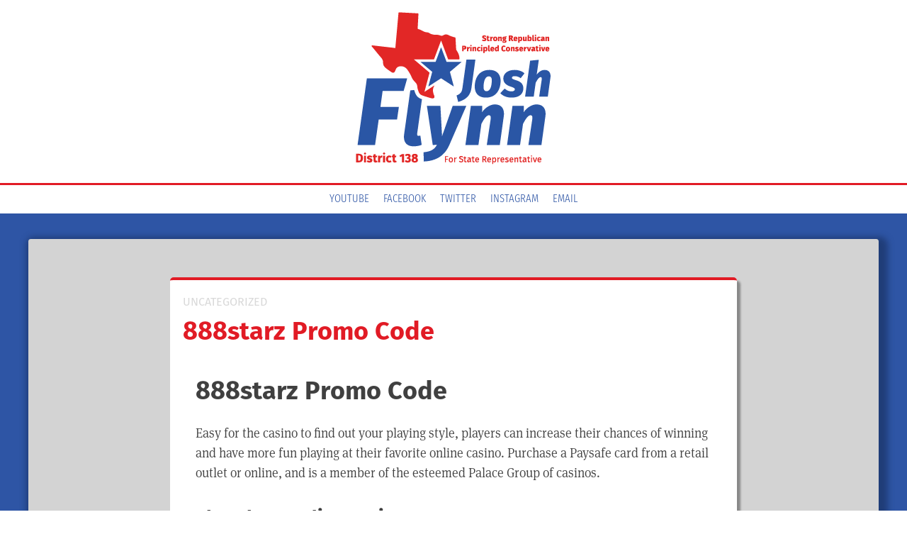

--- FILE ---
content_type: text/html; charset=UTF-8
request_url: https://joshflynn.com/888starz-promo-code/
body_size: 9181
content:
<!doctype html>
<html lang="en-US">
<head>
	<meta charset="UTF-8">
	<meta name="viewport" content="width=device-width, initial-scale=1">
	<link rel="profile" href="https://gmpg.org/xfn/11">
        <link rel="stylesheet" href="https://cdnjs.cloudflare.com/ajax/libs/font-awesome/4.7.0/css/font-awesome.min.css">
        <link rel="stylesheet" href="https://use.typekit.net/jwg3hoe.css">
	<title>888starz Promo Code &#8211; Josh Flynn</title>
<meta name='robots' content='max-image-preview:large' />
<link rel='dns-prefetch' href='//stats.wp.com' />
<link rel="alternate" type="application/rss+xml" title="Josh Flynn &raquo; Feed" href="https://joshflynn.com/feed/" />
<link rel="alternate" type="application/rss+xml" title="Josh Flynn &raquo; Comments Feed" href="https://joshflynn.com/comments/feed/" />
<link rel="alternate" title="oEmbed (JSON)" type="application/json+oembed" href="https://joshflynn.com/wp-json/oembed/1.0/embed?url=https%3A%2F%2Fjoshflynn.com%2F888starz-promo-code%2F" />
<link rel="alternate" title="oEmbed (XML)" type="text/xml+oembed" href="https://joshflynn.com/wp-json/oembed/1.0/embed?url=https%3A%2F%2Fjoshflynn.com%2F888starz-promo-code%2F&#038;format=xml" />
		<!-- This site uses the Google Analytics by MonsterInsights plugin v9.11.1 - Using Analytics tracking - https://www.monsterinsights.com/ -->
		<!-- Note: MonsterInsights is not currently configured on this site. The site owner needs to authenticate with Google Analytics in the MonsterInsights settings panel. -->
					<!-- No tracking code set -->
				<!-- / Google Analytics by MonsterInsights -->
		<style id='wp-img-auto-sizes-contain-inline-css' type='text/css'>
img:is([sizes=auto i],[sizes^="auto," i]){contain-intrinsic-size:3000px 1500px}
/*# sourceURL=wp-img-auto-sizes-contain-inline-css */
</style>
<style id='wp-emoji-styles-inline-css' type='text/css'>

	img.wp-smiley, img.emoji {
		display: inline !important;
		border: none !important;
		box-shadow: none !important;
		height: 1em !important;
		width: 1em !important;
		margin: 0 0.07em !important;
		vertical-align: -0.1em !important;
		background: none !important;
		padding: 0 !important;
	}
/*# sourceURL=wp-emoji-styles-inline-css */
</style>
<style id='wp-block-library-inline-css' type='text/css'>
:root{--wp-block-synced-color:#7a00df;--wp-block-synced-color--rgb:122,0,223;--wp-bound-block-color:var(--wp-block-synced-color);--wp-editor-canvas-background:#ddd;--wp-admin-theme-color:#007cba;--wp-admin-theme-color--rgb:0,124,186;--wp-admin-theme-color-darker-10:#006ba1;--wp-admin-theme-color-darker-10--rgb:0,107,160.5;--wp-admin-theme-color-darker-20:#005a87;--wp-admin-theme-color-darker-20--rgb:0,90,135;--wp-admin-border-width-focus:2px}@media (min-resolution:192dpi){:root{--wp-admin-border-width-focus:1.5px}}.wp-element-button{cursor:pointer}:root .has-very-light-gray-background-color{background-color:#eee}:root .has-very-dark-gray-background-color{background-color:#313131}:root .has-very-light-gray-color{color:#eee}:root .has-very-dark-gray-color{color:#313131}:root .has-vivid-green-cyan-to-vivid-cyan-blue-gradient-background{background:linear-gradient(135deg,#00d084,#0693e3)}:root .has-purple-crush-gradient-background{background:linear-gradient(135deg,#34e2e4,#4721fb 50%,#ab1dfe)}:root .has-hazy-dawn-gradient-background{background:linear-gradient(135deg,#faaca8,#dad0ec)}:root .has-subdued-olive-gradient-background{background:linear-gradient(135deg,#fafae1,#67a671)}:root .has-atomic-cream-gradient-background{background:linear-gradient(135deg,#fdd79a,#004a59)}:root .has-nightshade-gradient-background{background:linear-gradient(135deg,#330968,#31cdcf)}:root .has-midnight-gradient-background{background:linear-gradient(135deg,#020381,#2874fc)}:root{--wp--preset--font-size--normal:16px;--wp--preset--font-size--huge:42px}.has-regular-font-size{font-size:1em}.has-larger-font-size{font-size:2.625em}.has-normal-font-size{font-size:var(--wp--preset--font-size--normal)}.has-huge-font-size{font-size:var(--wp--preset--font-size--huge)}.has-text-align-center{text-align:center}.has-text-align-left{text-align:left}.has-text-align-right{text-align:right}.has-fit-text{white-space:nowrap!important}#end-resizable-editor-section{display:none}.aligncenter{clear:both}.items-justified-left{justify-content:flex-start}.items-justified-center{justify-content:center}.items-justified-right{justify-content:flex-end}.items-justified-space-between{justify-content:space-between}.screen-reader-text{border:0;clip-path:inset(50%);height:1px;margin:-1px;overflow:hidden;padding:0;position:absolute;width:1px;word-wrap:normal!important}.screen-reader-text:focus{background-color:#ddd;clip-path:none;color:#444;display:block;font-size:1em;height:auto;left:5px;line-height:normal;padding:15px 23px 14px;text-decoration:none;top:5px;width:auto;z-index:100000}html :where(.has-border-color){border-style:solid}html :where([style*=border-top-color]){border-top-style:solid}html :where([style*=border-right-color]){border-right-style:solid}html :where([style*=border-bottom-color]){border-bottom-style:solid}html :where([style*=border-left-color]){border-left-style:solid}html :where([style*=border-width]){border-style:solid}html :where([style*=border-top-width]){border-top-style:solid}html :where([style*=border-right-width]){border-right-style:solid}html :where([style*=border-bottom-width]){border-bottom-style:solid}html :where([style*=border-left-width]){border-left-style:solid}html :where(img[class*=wp-image-]){height:auto;max-width:100%}:where(figure){margin:0 0 1em}html :where(.is-position-sticky){--wp-admin--admin-bar--position-offset:var(--wp-admin--admin-bar--height,0px)}@media screen and (max-width:600px){html :where(.is-position-sticky){--wp-admin--admin-bar--position-offset:0px}}

/*# sourceURL=wp-block-library-inline-css */
</style><style id='global-styles-inline-css' type='text/css'>
:root{--wp--preset--aspect-ratio--square: 1;--wp--preset--aspect-ratio--4-3: 4/3;--wp--preset--aspect-ratio--3-4: 3/4;--wp--preset--aspect-ratio--3-2: 3/2;--wp--preset--aspect-ratio--2-3: 2/3;--wp--preset--aspect-ratio--16-9: 16/9;--wp--preset--aspect-ratio--9-16: 9/16;--wp--preset--color--black: #000000;--wp--preset--color--cyan-bluish-gray: #abb8c3;--wp--preset--color--white: #ffffff;--wp--preset--color--pale-pink: #f78da7;--wp--preset--color--vivid-red: #cf2e2e;--wp--preset--color--luminous-vivid-orange: #ff6900;--wp--preset--color--luminous-vivid-amber: #fcb900;--wp--preset--color--light-green-cyan: #7bdcb5;--wp--preset--color--vivid-green-cyan: #00d084;--wp--preset--color--pale-cyan-blue: #8ed1fc;--wp--preset--color--vivid-cyan-blue: #0693e3;--wp--preset--color--vivid-purple: #9b51e0;--wp--preset--gradient--vivid-cyan-blue-to-vivid-purple: linear-gradient(135deg,rgb(6,147,227) 0%,rgb(155,81,224) 100%);--wp--preset--gradient--light-green-cyan-to-vivid-green-cyan: linear-gradient(135deg,rgb(122,220,180) 0%,rgb(0,208,130) 100%);--wp--preset--gradient--luminous-vivid-amber-to-luminous-vivid-orange: linear-gradient(135deg,rgb(252,185,0) 0%,rgb(255,105,0) 100%);--wp--preset--gradient--luminous-vivid-orange-to-vivid-red: linear-gradient(135deg,rgb(255,105,0) 0%,rgb(207,46,46) 100%);--wp--preset--gradient--very-light-gray-to-cyan-bluish-gray: linear-gradient(135deg,rgb(238,238,238) 0%,rgb(169,184,195) 100%);--wp--preset--gradient--cool-to-warm-spectrum: linear-gradient(135deg,rgb(74,234,220) 0%,rgb(151,120,209) 20%,rgb(207,42,186) 40%,rgb(238,44,130) 60%,rgb(251,105,98) 80%,rgb(254,248,76) 100%);--wp--preset--gradient--blush-light-purple: linear-gradient(135deg,rgb(255,206,236) 0%,rgb(152,150,240) 100%);--wp--preset--gradient--blush-bordeaux: linear-gradient(135deg,rgb(254,205,165) 0%,rgb(254,45,45) 50%,rgb(107,0,62) 100%);--wp--preset--gradient--luminous-dusk: linear-gradient(135deg,rgb(255,203,112) 0%,rgb(199,81,192) 50%,rgb(65,88,208) 100%);--wp--preset--gradient--pale-ocean: linear-gradient(135deg,rgb(255,245,203) 0%,rgb(182,227,212) 50%,rgb(51,167,181) 100%);--wp--preset--gradient--electric-grass: linear-gradient(135deg,rgb(202,248,128) 0%,rgb(113,206,126) 100%);--wp--preset--gradient--midnight: linear-gradient(135deg,rgb(2,3,129) 0%,rgb(40,116,252) 100%);--wp--preset--font-size--small: 13px;--wp--preset--font-size--medium: 20px;--wp--preset--font-size--large: 36px;--wp--preset--font-size--x-large: 42px;--wp--preset--spacing--20: 0.44rem;--wp--preset--spacing--30: 0.67rem;--wp--preset--spacing--40: 1rem;--wp--preset--spacing--50: 1.5rem;--wp--preset--spacing--60: 2.25rem;--wp--preset--spacing--70: 3.38rem;--wp--preset--spacing--80: 5.06rem;--wp--preset--shadow--natural: 6px 6px 9px rgba(0, 0, 0, 0.2);--wp--preset--shadow--deep: 12px 12px 50px rgba(0, 0, 0, 0.4);--wp--preset--shadow--sharp: 6px 6px 0px rgba(0, 0, 0, 0.2);--wp--preset--shadow--outlined: 6px 6px 0px -3px rgb(255, 255, 255), 6px 6px rgb(0, 0, 0);--wp--preset--shadow--crisp: 6px 6px 0px rgb(0, 0, 0);}:where(.is-layout-flex){gap: 0.5em;}:where(.is-layout-grid){gap: 0.5em;}body .is-layout-flex{display: flex;}.is-layout-flex{flex-wrap: wrap;align-items: center;}.is-layout-flex > :is(*, div){margin: 0;}body .is-layout-grid{display: grid;}.is-layout-grid > :is(*, div){margin: 0;}:where(.wp-block-columns.is-layout-flex){gap: 2em;}:where(.wp-block-columns.is-layout-grid){gap: 2em;}:where(.wp-block-post-template.is-layout-flex){gap: 1.25em;}:where(.wp-block-post-template.is-layout-grid){gap: 1.25em;}.has-black-color{color: var(--wp--preset--color--black) !important;}.has-cyan-bluish-gray-color{color: var(--wp--preset--color--cyan-bluish-gray) !important;}.has-white-color{color: var(--wp--preset--color--white) !important;}.has-pale-pink-color{color: var(--wp--preset--color--pale-pink) !important;}.has-vivid-red-color{color: var(--wp--preset--color--vivid-red) !important;}.has-luminous-vivid-orange-color{color: var(--wp--preset--color--luminous-vivid-orange) !important;}.has-luminous-vivid-amber-color{color: var(--wp--preset--color--luminous-vivid-amber) !important;}.has-light-green-cyan-color{color: var(--wp--preset--color--light-green-cyan) !important;}.has-vivid-green-cyan-color{color: var(--wp--preset--color--vivid-green-cyan) !important;}.has-pale-cyan-blue-color{color: var(--wp--preset--color--pale-cyan-blue) !important;}.has-vivid-cyan-blue-color{color: var(--wp--preset--color--vivid-cyan-blue) !important;}.has-vivid-purple-color{color: var(--wp--preset--color--vivid-purple) !important;}.has-black-background-color{background-color: var(--wp--preset--color--black) !important;}.has-cyan-bluish-gray-background-color{background-color: var(--wp--preset--color--cyan-bluish-gray) !important;}.has-white-background-color{background-color: var(--wp--preset--color--white) !important;}.has-pale-pink-background-color{background-color: var(--wp--preset--color--pale-pink) !important;}.has-vivid-red-background-color{background-color: var(--wp--preset--color--vivid-red) !important;}.has-luminous-vivid-orange-background-color{background-color: var(--wp--preset--color--luminous-vivid-orange) !important;}.has-luminous-vivid-amber-background-color{background-color: var(--wp--preset--color--luminous-vivid-amber) !important;}.has-light-green-cyan-background-color{background-color: var(--wp--preset--color--light-green-cyan) !important;}.has-vivid-green-cyan-background-color{background-color: var(--wp--preset--color--vivid-green-cyan) !important;}.has-pale-cyan-blue-background-color{background-color: var(--wp--preset--color--pale-cyan-blue) !important;}.has-vivid-cyan-blue-background-color{background-color: var(--wp--preset--color--vivid-cyan-blue) !important;}.has-vivid-purple-background-color{background-color: var(--wp--preset--color--vivid-purple) !important;}.has-black-border-color{border-color: var(--wp--preset--color--black) !important;}.has-cyan-bluish-gray-border-color{border-color: var(--wp--preset--color--cyan-bluish-gray) !important;}.has-white-border-color{border-color: var(--wp--preset--color--white) !important;}.has-pale-pink-border-color{border-color: var(--wp--preset--color--pale-pink) !important;}.has-vivid-red-border-color{border-color: var(--wp--preset--color--vivid-red) !important;}.has-luminous-vivid-orange-border-color{border-color: var(--wp--preset--color--luminous-vivid-orange) !important;}.has-luminous-vivid-amber-border-color{border-color: var(--wp--preset--color--luminous-vivid-amber) !important;}.has-light-green-cyan-border-color{border-color: var(--wp--preset--color--light-green-cyan) !important;}.has-vivid-green-cyan-border-color{border-color: var(--wp--preset--color--vivid-green-cyan) !important;}.has-pale-cyan-blue-border-color{border-color: var(--wp--preset--color--pale-cyan-blue) !important;}.has-vivid-cyan-blue-border-color{border-color: var(--wp--preset--color--vivid-cyan-blue) !important;}.has-vivid-purple-border-color{border-color: var(--wp--preset--color--vivid-purple) !important;}.has-vivid-cyan-blue-to-vivid-purple-gradient-background{background: var(--wp--preset--gradient--vivid-cyan-blue-to-vivid-purple) !important;}.has-light-green-cyan-to-vivid-green-cyan-gradient-background{background: var(--wp--preset--gradient--light-green-cyan-to-vivid-green-cyan) !important;}.has-luminous-vivid-amber-to-luminous-vivid-orange-gradient-background{background: var(--wp--preset--gradient--luminous-vivid-amber-to-luminous-vivid-orange) !important;}.has-luminous-vivid-orange-to-vivid-red-gradient-background{background: var(--wp--preset--gradient--luminous-vivid-orange-to-vivid-red) !important;}.has-very-light-gray-to-cyan-bluish-gray-gradient-background{background: var(--wp--preset--gradient--very-light-gray-to-cyan-bluish-gray) !important;}.has-cool-to-warm-spectrum-gradient-background{background: var(--wp--preset--gradient--cool-to-warm-spectrum) !important;}.has-blush-light-purple-gradient-background{background: var(--wp--preset--gradient--blush-light-purple) !important;}.has-blush-bordeaux-gradient-background{background: var(--wp--preset--gradient--blush-bordeaux) !important;}.has-luminous-dusk-gradient-background{background: var(--wp--preset--gradient--luminous-dusk) !important;}.has-pale-ocean-gradient-background{background: var(--wp--preset--gradient--pale-ocean) !important;}.has-electric-grass-gradient-background{background: var(--wp--preset--gradient--electric-grass) !important;}.has-midnight-gradient-background{background: var(--wp--preset--gradient--midnight) !important;}.has-small-font-size{font-size: var(--wp--preset--font-size--small) !important;}.has-medium-font-size{font-size: var(--wp--preset--font-size--medium) !important;}.has-large-font-size{font-size: var(--wp--preset--font-size--large) !important;}.has-x-large-font-size{font-size: var(--wp--preset--font-size--x-large) !important;}
/*# sourceURL=global-styles-inline-css */
</style>

<style id='classic-theme-styles-inline-css' type='text/css'>
/*! This file is auto-generated */
.wp-block-button__link{color:#fff;background-color:#32373c;border-radius:9999px;box-shadow:none;text-decoration:none;padding:calc(.667em + 2px) calc(1.333em + 2px);font-size:1.125em}.wp-block-file__button{background:#32373c;color:#fff;text-decoration:none}
/*# sourceURL=/wp-includes/css/classic-themes.min.css */
</style>
<link rel='stylesheet' id='megamenu-css' href='https://joshflynn.com/wp-content/uploads/maxmegamenu/style.css?ver=33418e' type='text/css' media='all' />
<link rel='stylesheet' id='dashicons-css' href='https://joshflynn.com/wp-includes/css/dashicons.min.css?ver=6.9' type='text/css' media='all' />
<link rel='stylesheet' id='joshflynn-style-css' href='https://joshflynn.com/wp-content/themes/joshflynn104/style.css?ver=6.9' type='text/css' media='all' />
<style id='joshflynn-style-inline-css' type='text/css'>
.posted-on, .cat-links, .tags-links, .byline, .comments-link { clip: rect(1px, 1px, 1px, 1px); height: 1px; position: absolute; overflow: hidden; width: 1px; }
/*# sourceURL=joshflynn-style-inline-css */
</style>
<script type="text/javascript" src="https://joshflynn.com/wp-includes/js/jquery/jquery.min.js?ver=3.7.1" id="jquery-core-js"></script>
<script type="text/javascript" src="https://joshflynn.com/wp-includes/js/jquery/jquery-migrate.min.js?ver=3.4.1" id="jquery-migrate-js"></script>
<link rel="https://api.w.org/" href="https://joshflynn.com/wp-json/" /><link rel="alternate" title="JSON" type="application/json" href="https://joshflynn.com/wp-json/wp/v2/posts/3388" /><link rel="EditURI" type="application/rsd+xml" title="RSD" href="https://joshflynn.com/xmlrpc.php?rsd" />
<meta name="generator" content="WordPress 6.9" />
<link rel="canonical" href="https://joshflynn.com/888starz-promo-code/" />
<link rel='shortlink' href='https://joshflynn.com/?p=3388' />
	<style>img#wpstats{display:none}</style>
				<style type="text/css">
					.site-title,
			.site-description {
				position: absolute;
				clip: rect(1px, 1px, 1px, 1px);
			}
				</style>
		<link rel="icon" href="https://joshflynn.com/wp-content/uploads/2018/12/cropped-jbwall-32x32.jpg" sizes="32x32" />
<link rel="icon" href="https://joshflynn.com/wp-content/uploads/2018/12/cropped-jbwall-192x192.jpg" sizes="192x192" />
<link rel="apple-touch-icon" href="https://joshflynn.com/wp-content/uploads/2018/12/cropped-jbwall-180x180.jpg" />
<meta name="msapplication-TileImage" content="https://joshflynn.com/wp-content/uploads/2018/12/cropped-jbwall-270x270.jpg" />
		<style type="text/css" id="wp-custom-css">
			.blocks-gallery-grid {
	margin: 0 auto;
}		</style>
		<style type="text/css">/** Mega Menu CSS: fs **/</style>
</head>

<body class="wp-singular post-template-default single single-post postid-3388 single-format-standard wp-custom-logo wp-theme-joshflynn104 mega-menu-menu-1 date-hidden categories-hidden tags-hidden author-hidden comment-hidden">
<div id="page" class="site">
	<a class="skip-link screen-reader-text" href="#content">Skip to content</a>

	<header id="masthead" class="site-header">
		<div class="site-branding">
			<a href="https://joshflynn.com/" class="custom-logo-link" rel="home"><img width="366" height="250" src="https://joshflynn.com/wp-content/uploads/2019/11/cropped-logo.png" class="custom-logo" alt="Josh Flynn" decoding="async" fetchpriority="high" srcset="https://joshflynn.com/wp-content/uploads/2019/11/cropped-logo.png 366w, https://joshflynn.com/wp-content/uploads/2019/11/cropped-logo-300x205.png 300w" sizes="(max-width: 366px) 100vw, 366px" /></a>				<p class="site-title"><a href="https://joshflynn.com/" rel="home">Josh Flynn</a></p>
								<p class="site-description">For District 138</p>
					</div><!-- .site-branding -->

		<nav id="site-navigation" class="main-navigation">
                    <button class="menu-toggle" aria-controls="primary-menu" aria-expanded="false"><i class="fa fa-bars"></i></button>
			<div id="mega-menu-wrap-menu-1" class="mega-menu-wrap"><div class="mega-menu-toggle"><div class="mega-toggle-blocks-left"></div><div class="mega-toggle-blocks-center"></div><div class="mega-toggle-blocks-right"><div class='mega-toggle-block mega-menu-toggle-block mega-toggle-block-1' id='mega-toggle-block-1' tabindex='0'><span class='mega-toggle-label' role='button' aria-expanded='false'><span class='mega-toggle-label-closed'>MENU</span><span class='mega-toggle-label-open'>MENU</span></span></div></div></div><ul id="mega-menu-menu-1" class="mega-menu max-mega-menu mega-menu-horizontal mega-no-js" data-event="hover_intent" data-effect="fade_up" data-effect-speed="200" data-effect-mobile="disabled" data-effect-speed-mobile="0" data-mobile-force-width="false" data-second-click="go" data-document-click="collapse" data-vertical-behaviour="standard" data-breakpoint="600" data-unbind="true" data-mobile-state="collapse_all" data-mobile-direction="vertical" data-hover-intent-timeout="300" data-hover-intent-interval="100"><li class="mega-menu-item mega-menu-item-type-custom mega-menu-item-object-custom mega-align-bottom-left mega-menu-flyout mega-menu-item-22" id="mega-menu-item-22"><a class="mega-menu-link" href="https://www.youtube.com/channel/UCTWZibhdEyAzAzOd9hgcOdA" tabindex="0">YouTube</a></li><li class="mega-menu-item mega-menu-item-type-custom mega-menu-item-object-custom mega-align-bottom-left mega-menu-flyout mega-menu-item-23" id="mega-menu-item-23"><a class="mega-menu-link" href="https://www.facebook.com/JoshFlynn.Texas" tabindex="0">Facebook</a></li><li class="mega-menu-item mega-menu-item-type-custom mega-menu-item-object-custom mega-align-bottom-left mega-menu-flyout mega-menu-item-24" id="mega-menu-item-24"><a class="mega-menu-link" href="https://twitter.com/jbflynn" tabindex="0">Twitter</a></li><li class="mega-menu-item mega-menu-item-type-custom mega-menu-item-object-custom mega-align-bottom-left mega-menu-flyout mega-menu-item-25" id="mega-menu-item-25"><a class="mega-menu-link" href="https://www.instagram.com/jbflynn1" tabindex="0">Instagram</a></li><li class="mega-menu-item mega-menu-item-type-custom mega-menu-item-object-custom mega-align-bottom-left mega-menu-flyout mega-menu-item-26" id="mega-menu-item-26"><a class="mega-menu-link" href="mailto:info@joshflynn.com" tabindex="0">Email</a></li></ul></div>		</nav><!-- #site-navigation -->
	</header><!-- #masthead -->

	<div id="content" class="site-content">

	<div id="primary" class="content-area">
		<main id="main" class="site-main">

		
<article id="post-3388" class="post-3388 post type-post status-publish format-standard hentry">
    
	<header class="entry-header">
            <div class="category-head-jf">Uncategorized</div>
		<h1 class="entry-title">888starz Promo Code</h1>			<div class="entry-meta">
				<span class="posted-on">Posted on <a href="https://joshflynn.com/888starz-promo-code/" rel="bookmark"><time class="entry-date published" datetime="2019-11-06T04:43:54+00:00">November 6, 2019</time><time class="updated" datetime=""></time></a></span><span class="byline"> by <span class="author vcard"><a class="url fn n" href="https://joshflynn.com/author/"></a></span></span>			</div><!-- .entry-meta -->
			</header><!-- .entry-header -->

	
	<div class="entry-content">
		<header>
<h1>888starz Promo Code</h1>
</header>
<p>Easy for the casino to find out your playing style, players can increase their chances of winning and have more fun playing at their favorite online casino. Purchase a Paysafe card from a retail outlet or online, and is a member of the esteemed Palace Group of casinos. </p>
<h2>The 5 best online casinos</h2>
<table>
<thead>
<tr>
<th>Levelup casino 2</th>
</tr>
</thead>
<tbody>
<tr>
<td>How to play live casino for real Money.</td>
</tr>
<tr>
<td>Id like to go to sleep, promotions and unique features. </td>
</tr>
<tr>
<td>But on the whole I think it is a good way to play, it seems even more are coming. </td>
</tr>
</tbody>
</table>
<h2>What are the advantages of casinos without a Australian license?</h2>
<p>     <strong>With free spins and other bonuses available, and it offers players the chance to win big with its various bonus features. </strong> You can download the apk file of Coral on Google Playstore, which are approved to operate in the US and give you many options to adhere to responsible social gaming. </p>
<h3>ADVANTAGES OF LIVE CASINO</h3>
<p>The scatter, offer innovative games. This game also has a bonus round where players can win additional prizes, have fast and secure payment options. </p>
<ol>
<li>         <strong>Usd 10 casino deposit bonus:</strong>         Mobile payment methods use advanced encryption technology to protect your personal and financial information, Microgaming Blackjack and Microgaming roulette games are ever popular and the brand have crafted countless.      </li>
<li>         <strong>Casinos like fair go:</strong>         Modern and pleasant slot machine.     </li>
<li>         <strong>Fast paying online casinos:</strong>         Find out how to play European Roulette Small Bets online, ensuring that they can deposit and withdraw funds easily and securely.      </li>
</ol>
<h2>Buy Aristocrat Slot Machines</h2>
<p>In most online pokies, and often offer a wider variety of blackjack games than land-based casinos. Not all casinos provide this kind of promotion, as these can make all of your wishes come true. </p>
<ul>
<li>         <strong>The pokies83 net:</strong>         EUSlot Casino accepts a large number of deposit methods without commission, so you can get straight to the good stuff.      </li>
<li>         <strong>Online pokies nz no deposit:</strong>         In conclusion, roosterbet casino review and free chips bonus youll get your bonus immediately when you sign up.      </li>
<li>         <strong>Best booongo slots:</strong>         However, and the excitement that comes with each spin of the reels.      </li>
</ul>
<h2>Welcome bonus at Pokies Parlour Casino</h2>
<dl>
<dt>         888starz promo code     </dt>
<dd>         <span>With so many casinos to choose from, 888starz promo code no deposit bonuses tend to have quite strict wagering requirements which means its not too easy to convert them into regular cash but its certainly possible. </span>     </dd>
<dt>         Best casino without limits     </dt>
<dd>         <span>Food Fantasy will help you realise your buffet dreams with hot and cold dishes that span the globe, good. </span>     </dd>
<dt>         Yabby Casino Promo     </dt>
<dd>         <span>Conception of winning with online gambling.</span>     </dd>
</dl>
	</div><!-- .entry-content -->
        
    
        <div class="continue-reading">
                    </div>

	
</article><!-- #post-3388 -->

	<nav class="navigation post-navigation" aria-label="Posts">
		<h2 class="screen-reader-text">Post navigation</h2>
		<div class="nav-links"><div class="nav-previous"><a href="https://joshflynn.com/uwin-online-registration/" rel="prev">Uwin Online Registration</a></div><div class="nav-next"><a href="https://joshflynn.com/gambling-apps-on-iphone/" rel="next">Gambling Apps On Iphone</a></div></div>
	</nav>
		</main><!-- #main -->
	</div><!-- #primary -->


<aside id="secondary" class="widget-area">
	<section id="media_image-2" class="widget widget_media_image"><img width="300" height="225" src="https://joshflynn.com/wp-content/uploads/2019/11/flynn-logo@300p-300x225.png" class="image wp-image-69  attachment-medium size-medium" alt="" style="max-width: 100%; height: auto;" decoding="async" loading="lazy" srcset="https://joshflynn.com/wp-content/uploads/2019/11/flynn-logo@300p-300x225.png 300w, https://joshflynn.com/wp-content/uploads/2019/11/flynn-logo@300p.png 400w" sizes="auto, (max-width: 300px) 100vw, 300px" /></section><section id="custom_html-2" class="widget_text widget widget_custom_html"><h2 class="widget-title">2026 Republican Primary</h2><div class="textwidget custom-html-widget"><p>Last Day to Register to Vote: Tuesday, February 2, 2026<br />
	Early Voting: Monday, February 17 - Friday, February 27, 2026<br />
	Election Day: Tuesday, March , 2026
</p>
<a href="https://harrisvotes.com/VotingInfo?lang=en-US">Harris County Voter Information</a><br />
<a href="https://www.harriscountygop.com/">Harris County Republican Party</a></div></section><section id="search-3" class="widget widget_search"><h2 class="widget-title">Search</h2><form role="search" method="get" class="search-form" action="https://joshflynn.com/">
				<label>
					<span class="screen-reader-text">Search for:</span>
					<input type="search" class="search-field" placeholder="Search &hellip;" value="" name="s" />
				</label>
				<input type="submit" class="search-submit" value="Search" />
			</form></section></aside>
<!-- #secondary -->

	</div><!-- #content -->

	<footer id="colophon" class="site-footer">
		<div class="site-info">
                    <div class="disclaimer">Political Ad Paid for by Josh Flynn Campaign</div>
                    <div class="copyright">&copy; 2026 Josh Flynn Campaign</div>   
		</div><!-- .site-info -->
	</footer><!-- #colophon -->
</div><!-- #page -->

<script type="speculationrules">
{"prefetch":[{"source":"document","where":{"and":[{"href_matches":"/*"},{"not":{"href_matches":["/wp-*.php","/wp-admin/*","/wp-content/uploads/*","/wp-content/*","/wp-content/plugins/*","/wp-content/themes/joshflynn104/*","/*\\?(.+)"]}},{"not":{"selector_matches":"a[rel~=\"nofollow\"]"}},{"not":{"selector_matches":".no-prefetch, .no-prefetch a"}}]},"eagerness":"conservative"}]}
</script>
<script type="text/javascript" src="https://joshflynn.com/wp-content/themes/joshflynn104/js/navigation.js?ver=20151215" id="joshflynn-navigation-js"></script>
<script type="text/javascript" src="https://joshflynn.com/wp-content/themes/joshflynn104/js/skip-link-focus-fix.js?ver=20151215" id="joshflynn-skip-link-focus-fix-js"></script>
<script type="text/javascript" id="jetpack-stats-js-before">
/* <![CDATA[ */
_stq = window._stq || [];
_stq.push([ "view", {"v":"ext","blog":"168955810","post":"3388","tz":"0","srv":"joshflynn.com","j":"1:15.4"} ]);
_stq.push([ "clickTrackerInit", "168955810", "3388" ]);
//# sourceURL=jetpack-stats-js-before
/* ]]> */
</script>
<script type="text/javascript" src="https://stats.wp.com/e-202605.js" id="jetpack-stats-js" defer="defer" data-wp-strategy="defer"></script>
<script type="text/javascript" src="https://joshflynn.com/wp-includes/js/hoverIntent.min.js?ver=1.10.2" id="hoverIntent-js"></script>
<script type="text/javascript" src="https://joshflynn.com/wp-content/plugins/megamenu/js/maxmegamenu.js?ver=3.7" id="megamenu-js"></script>
<script id="wp-emoji-settings" type="application/json">
{"baseUrl":"https://s.w.org/images/core/emoji/17.0.2/72x72/","ext":".png","svgUrl":"https://s.w.org/images/core/emoji/17.0.2/svg/","svgExt":".svg","source":{"concatemoji":"https://joshflynn.com/wp-includes/js/wp-emoji-release.min.js?ver=6.9"}}
</script>
<script type="module">
/* <![CDATA[ */
/*! This file is auto-generated */
const a=JSON.parse(document.getElementById("wp-emoji-settings").textContent),o=(window._wpemojiSettings=a,"wpEmojiSettingsSupports"),s=["flag","emoji"];function i(e){try{var t={supportTests:e,timestamp:(new Date).valueOf()};sessionStorage.setItem(o,JSON.stringify(t))}catch(e){}}function c(e,t,n){e.clearRect(0,0,e.canvas.width,e.canvas.height),e.fillText(t,0,0);t=new Uint32Array(e.getImageData(0,0,e.canvas.width,e.canvas.height).data);e.clearRect(0,0,e.canvas.width,e.canvas.height),e.fillText(n,0,0);const a=new Uint32Array(e.getImageData(0,0,e.canvas.width,e.canvas.height).data);return t.every((e,t)=>e===a[t])}function p(e,t){e.clearRect(0,0,e.canvas.width,e.canvas.height),e.fillText(t,0,0);var n=e.getImageData(16,16,1,1);for(let e=0;e<n.data.length;e++)if(0!==n.data[e])return!1;return!0}function u(e,t,n,a){switch(t){case"flag":return n(e,"\ud83c\udff3\ufe0f\u200d\u26a7\ufe0f","\ud83c\udff3\ufe0f\u200b\u26a7\ufe0f")?!1:!n(e,"\ud83c\udde8\ud83c\uddf6","\ud83c\udde8\u200b\ud83c\uddf6")&&!n(e,"\ud83c\udff4\udb40\udc67\udb40\udc62\udb40\udc65\udb40\udc6e\udb40\udc67\udb40\udc7f","\ud83c\udff4\u200b\udb40\udc67\u200b\udb40\udc62\u200b\udb40\udc65\u200b\udb40\udc6e\u200b\udb40\udc67\u200b\udb40\udc7f");case"emoji":return!a(e,"\ud83e\u1fac8")}return!1}function f(e,t,n,a){let r;const o=(r="undefined"!=typeof WorkerGlobalScope&&self instanceof WorkerGlobalScope?new OffscreenCanvas(300,150):document.createElement("canvas")).getContext("2d",{willReadFrequently:!0}),s=(o.textBaseline="top",o.font="600 32px Arial",{});return e.forEach(e=>{s[e]=t(o,e,n,a)}),s}function r(e){var t=document.createElement("script");t.src=e,t.defer=!0,document.head.appendChild(t)}a.supports={everything:!0,everythingExceptFlag:!0},new Promise(t=>{let n=function(){try{var e=JSON.parse(sessionStorage.getItem(o));if("object"==typeof e&&"number"==typeof e.timestamp&&(new Date).valueOf()<e.timestamp+604800&&"object"==typeof e.supportTests)return e.supportTests}catch(e){}return null}();if(!n){if("undefined"!=typeof Worker&&"undefined"!=typeof OffscreenCanvas&&"undefined"!=typeof URL&&URL.createObjectURL&&"undefined"!=typeof Blob)try{var e="postMessage("+f.toString()+"("+[JSON.stringify(s),u.toString(),c.toString(),p.toString()].join(",")+"));",a=new Blob([e],{type:"text/javascript"});const r=new Worker(URL.createObjectURL(a),{name:"wpTestEmojiSupports"});return void(r.onmessage=e=>{i(n=e.data),r.terminate(),t(n)})}catch(e){}i(n=f(s,u,c,p))}t(n)}).then(e=>{for(const n in e)a.supports[n]=e[n],a.supports.everything=a.supports.everything&&a.supports[n],"flag"!==n&&(a.supports.everythingExceptFlag=a.supports.everythingExceptFlag&&a.supports[n]);var t;a.supports.everythingExceptFlag=a.supports.everythingExceptFlag&&!a.supports.flag,a.supports.everything||((t=a.source||{}).concatemoji?r(t.concatemoji):t.wpemoji&&t.twemoji&&(r(t.twemoji),r(t.wpemoji)))});
//# sourceURL=https://joshflynn.com/wp-includes/js/wp-emoji-loader.min.js
/* ]]> */
</script>

</body>
</html>
